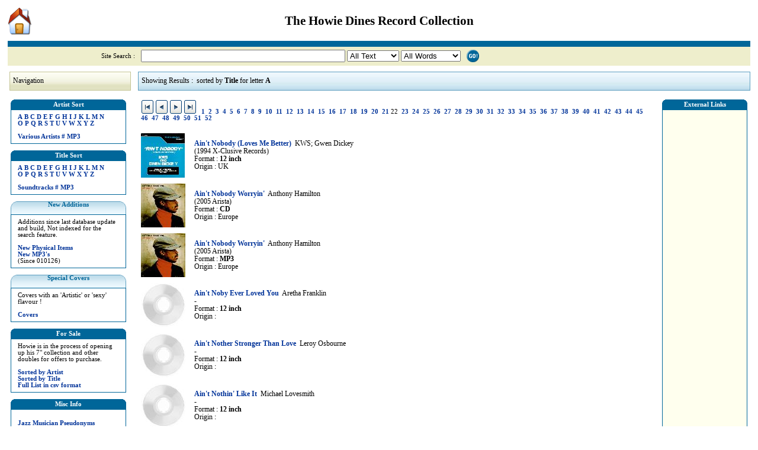

--- FILE ---
content_type: text/html
request_url: http://list.dincom.co.uk/title-a/index21.html
body_size: 48819
content:
<html>
  <HEAD>
    <TITLE>Howie's Music Collection</TITLE>
    <META http-equiv="Content-Type" content="text/html; charset=UTF-8"/>
    <link rel="stylesheet" href="exportindex_item_Howie_Web_v01_title_a.css" type="text/css"></link>
  </HEAD>

    <meta name="description" content="Howie Dines Record Collection, Dincom, Dines Communications">
    <meta name="keywords" content="record, CD, DAT, MP3, vinyl, rare groove, groove, jazz funk, jazzfunk, rare, blues, soul, jazzfunk, jazz, funk, swing, smooth jazz, smooth, acid, acid jazz, music collection, cd collection, mp3 download, streetsounds, grp">
    <meta name="author" content="howie dines, dincom, dines communications">
    <meta name="copyright" content="howie dines, dincom, dines communications">
    <meta http-equiv="expires" content="Wed, 31 December 2025 08:21:57 GMT">
    <meta http-equiv="Content-Type" content="text/html; charset=iso-8859-1">
    <meta name="google-site-verification" content="1U84WcQlJ5iLR_0yQ14IRCF6eR1JEa4B6S6C8huJj_Q" />  <BODY>
    <table border="0" bgcolor="ffffff" cellspacing="0" cellpadding="5" width="100%"><tr>
<td>
    <table border="0" bgcolor="ffffff" cellspacing="0" cellpadding="0" width="100%">

<tr>
<td width="100"><a href="../"><img SRC="../pix/home.gif"alt="Home" BORDER=0 align=bottom></a></td>
<td class="title" align="center"><strong>The Howie Dines Record Collection</strong></td>
<td width="100">&nbsp;</td>
</tr>


</table>
</td>
</tr>
<tr>
<td>


<table align="center" border="0" cellspacing="0" cellpadding="5" width="100%">
<tr>
<td bgcolor="006699" height="10" colspan="3"></td>
</tr>
 <tr>
  <td bgcolor="eeeecc" align="right" width="210px" colspan="1">Site Search &#58;</td>
  <td bgcolor="eeeecc">
   <table border="0" cellspacing="0" cellpadding="0">
	<tr>
    <td bgcolor="eeeecc" align="left">
	<FORM style="MARGIN-BOTTOM: 0px" name="formSear" action="http://list.dincom.co.uk/results2.php" method="GET">
	<INPUT TYPE="text" NAME="searWords" SIZE="41" MAXLENGTH="100" VALUE="">
	<input type="hidden" name="search" value="0">

	<select name=search> 
	<OPTION selected value=0>All Text</OPTION> 
	<OPTION value=1>Album Title</OPTION> 
	</select>

	<select name=match> 
	<OPTION value=0>All Words</OPTION> 
	<OPTION value=1>Any Words</OPTION> 
	<OPTION value=2>Exact Phrase</OPTION>
	</select>
    </td>
    <td width="40px" align="center" >  
	<INPUT type="image" alt="Go" src="../	pix/go_button.gif" name="Send" value="Search">
	</FORM>
    </td>
	</tr>
   </table>
  </tr>
</table>


</td>
</tr>    </table>
    <table border="0" bgcolor="ffffff" cellspacing="0" cellpadding="5" width="100%">
      <tr>
        <td width="210px" colspan="1">
          <table class="tanheader" align="center" border="0" cellspacing="0" cellpadding="5" width="205px">
            <TD class="tanheadertext">Navigation</TD>
          </table>
        </td>
        <td colspan="2">
          <table class="blueheader" align="center" border="0" cellspacing="0" cellpadding="5" width="100%">
            <TD class="blueheadertext">Showing Results&#160;:&#160;&#160;sorted by 
              <strong>Title</strong> for letter 
              <strong>A</strong>
            </TD>
          </table>
        </td>
      </tr>
      <tr>
        <td rowspan="1" valign="top" width="210px"><table border="0" cellSpacing=0 cellPadding=5 width="205">
 <tr>
  <td>

<!--Artist Sort-->



   <table cellSpacing=0 cellPadding=0 width="100%" border=0>
    <tr>
     <td>
<!-- Header -->
		<table cellSpacing=0 cellPadding=0 width="100%" border=0>
		<tr class=infoboxhead valign=top>
		<td width=5><img height=5 src="../pix/uleft-corner.gif" width=5 border=0></td>
		</td>
		<td>
			<table cellSpacing=3 cellPadding=0 width="100%" border=0>
			<tr>
			<td class=infoboxhead valign=bottom align=center>Artist Sort
			</td>
			</tr>
			</table>
		</td>
                <td align=right width=5><img height=5 src="../pix/uright-corner.gif" width=5 

border=0></td>
		</td>
		</tr>
		</table>
<!-- Header -->
     </td>
    </tr>
   </table>



	<table cellSpacing=0 cellPadding=0 width="100%" border=0>
	<tr valign=top align=center>
	<td class=infoboxhead>
		<table  cellSpacing=0 cellPadding=1 width="100%" border=0>
		<tr>
		<td width="100%">

			<table cellSpacing=0 cellPadding=5 width="100%" border=0>
			<tr>
			<td bgcolor=ffffff>


				<center>
				<table class=infobox cellSpacing=0 cellPadding=1 width="95%" border=0>
				<tr><td>

<a href="../artist-a/index.html" class="link"><strong>A</strong></a>
<a href="../artist-b/index.html" class="link"><strong>B</strong></a>
<a href="../artist-c/index.html" class="link"><strong>C</strong></a>
<a href="../artist-d/index.html" class="link"><strong>D</strong></a>
<a href="../artist-e/index.html" class="link"><strong>E</strong></a>
<a href="../artist-f/index.html" class="link"><strong>F</strong></a>
<a href="../artist-g/index.html" class="link"><strong>G</strong></a>
<a href="../artist-h/index.html" class="link"><strong>H</strong></a>
<a href="../artist-i/index.html" class="link"><strong>I</strong></a>
<a href="../artist-j/index.html" class="link"><strong>J</strong></a>
<a href="../artist-k/index.html" class="link"><strong>K</strong></a>
<a href="../artist-l/index.html" class="link"><strong>L</strong></a>
<a href="../artist-m/index.html" class="link"><strong>M</strong></a>
<a href="../artist-n/index.html" class="link"><strong>N</strong></a>
<br>
<a href="../artist-o/index.html" class="link"><strong>O</strong></a>
<a href="../artist-p/index.html" class="link"><strong>P</strong></a>
<a href="../artist-q/index.html" class="link"><strong>Q</strong></a>
<a href="../artist-r/index.html" class="link"><strong>R</strong></a>
<a href="../artist-s/index.html" class="link"><strong>S</strong></a>
<a href="../artist-t/index.html" class="link"><strong>T</strong></a>
<a href="../artist-u/index.html" class="link"><strong>U</strong></a>
<a href="../artist-v/index.html" class="link"><strong>V</strong></a>
<a href="../artist-w/index.html" class="link"><strong>W</strong></a>
<a href="../artist-x/index.html" class="link"><strong>X</strong></a>
<a href="../artist-y/index.html" class="link"><strong>Y</strong></a>
<a href="../artist-z/index.html" class="link"><strong>Z</strong></a>
<br><br>
<a href="../artist-va/index.html" class="link"><strong>Various Artists</strong></a>
<a href="../artist-no/index.html" class="link"><strong>#</strong></a>
<a href="../artist-mp3/index.html" class="link"><strong>MP3</strong></a>
<a href="../test/index.html" class="link"><strong>&nbsp;</strong></a>

				</td></tr>
				</table>
				</center>

			</td>
			</tr>
			</table>

		</td>
		</tr>
		</table>

	</td>
	</tr>

	</table>





<br>


<!--Title Sort-->





   <table cellSpacing=0 cellPadding=0 width="100%" border=0>
    <tr>
     <td>
<!-- Header -->
		<table cellSpacing=0 cellPadding=0 width="100%" border=0>
		<tr class=infoboxhead valign=top>
		<td width=5><img height=5 src="../pix/uleft-corner.gif" width=5 border=0></td>
		</td>
		<td>
			<table cellSpacing=3 cellPadding=0 width="100%" border=0>
			<tr>
			<td class=infoboxhead valign=bottom align=center>Title Sort
			</td>
			</tr>
			</table>
		</td>
                <td align=right width=5><img height=5 src="../pix/uright-corner.gif" width=5 

border=0></td>
		</td>
		</tr>
		</table>
<!-- Header -->
     </td>
    </tr>
   </table>



	<table cellSpacing=0 cellPadding=0 width="100%" border=0>
	<tr valign=top align=center>
	<td class=infoboxhead>
		<table  cellSpacing=0 cellPadding=1 width="100%" border=0>
		<tr>
		<td width="100%">

			<table cellSpacing=0 cellPadding=5 width="100%" border=0>
			<tr>
			<td bgcolor=ffffff>


				<center>
				<table class=infobox cellSpacing=0 cellPadding=1 width="95%" border=0>
				<tr><td>

<a href="../title-a/index.html" class="link"><strong>A</strong></a>
<a href="../title-b/index.html" class="link"><strong>B</strong></a>
<a href="../title-c/index.html" class="link"><strong>C</strong></a>
<a href="../title-d/index.html" class="link"><strong>D</strong></a>
<a href="../title-e/index.html" class="link"><strong>E</strong></a>
<a href="../title-f/index.html" class="link"><strong>F</strong></a>
<a href="../title-g/index.html" class="link"><strong>G</strong></a>
<a href="../title-h/index.html" class="link"><strong>H</strong></a>
<a href="../title-i/index.html" class="link"><strong>I</strong></a>
<a href="../title-j/index.html" class="link"><strong>J</strong></a>
<a href="../title-k/index.html" class="link"><strong>K</strong></a>
<a href="../title-l/index.html" class="link"><strong>L</strong></a>
<a href="../title-m/index.html" class="link"><strong>M</strong></a>
<a href="../title-n/index.html" class="link"><strong>N</strong></a>
<br>
<a href="../title-o/index.html" class="link"><strong>O</strong></a>
<a href="../title-p/index.html" class="link"><strong>P</strong></a>
<a href="../title-q/index.html" class="link"><strong>Q</strong></a>
<a href="../title-r/index.html" class="link"><strong>R</strong></a>
<a href="../title-s/index.html" class="link"><strong>S</strong></a>
<a href="../title-t/index.html" class="link"><strong>T</strong></a>
<a href="../title-u/index.html" class="link"><strong>U</strong></a>
<a href="../title-v/index.html" class="link"><strong>V</strong></a>
<a href="../title-w/index.html" class="link"><strong>W</strong></a>
<a href="../title-x/index.html" class="link"><strong>X</strong></a>
<a href="../title-y/index.html" class="link"><strong>Y</strong></a>
<a href="../title-z/index.html" class="link"><strong>Z</strong></a>
<br><br>
<a href="../title-so/index.html" class="link"><strong>Soundtracks</strong></a>
<a href="../title-no/index.html" class="link"><strong>#</strong></a>
<a href="../title-mp3/index.html" class="link"><strong>MP3</strong></a>
<a href="../test/index.html" class="link"><strong>&nbsp;</strong></a>

				</td></tr>
				</table>
				</center>

			</td>
			</tr>
			</table>

		</td>
		</tr>
		</table>

	</td>
	</tr>
	</table>

<br>

<!--New Additions-->



   <table cellSpacing=0 cellPadding=0 width="100%" border=0>
    <tr>
     <td>
<!-- Header -->
		<table cellSpacing=0 cellPadding=0 width="100%" border=0>
		<tr class=infoboxhead2 valign=top>
		<td width=10><img height=22 src="../pix/uleft-corner2.gif" width=10 border=0></td>

		<td border=0 background="../pix/top2.gif" valign=center>New Additions</td>

                <td align=right width=10><img height=22 src="../pix/uright-corner2.gif" width=10 border=0></td>
		</tr>
		</table>
<!-- Header -->
     </td>
    </tr>
   </table>



	<table cellSpacing=0 cellPadding=0 width="100%" border=0>
	<tr valign=top align=center>
	<td class=infoboxhead>
		<table  cellSpacing=0 cellPadding=1 width="100%" border=0>
		<tr>
		<td width="100%">

			<table cellSpacing=0 cellPadding=5 width="100%" border=0>
			<tr>
			<td bgcolor=ffffff>


				<center>
				<table class=infobox cellSpacing=0 cellPadding=1 width="95%" border=0>
				<tr><td>

Additions since last database update and build, Not indexed for the search feature.

<br><br>
<a href="../new/index.html" class="link">New Physical Items</a><br>
<a href="../new_mp3/index.html" class="link">New MP3's</a><br>
(Since 010126)

				</td></tr>
				</table>
				</center>

			</td>
			</tr>
			</table>

		</td>
		</tr>
		</table>

	</td>
	</tr>
	</table>


<br>

<!--Sexy-->

   <table cellSpacing=0 cellPadding=0 width="100%" border=0>
    <tr>
     <td>
<!-- Header -->
		<table cellSpacing=0 cellPadding=0 width="100%" border=0>
		<tr class=infoboxhead2 valign=top>
		<td width=10><img height=22 src="../pix/uleft-corner2.gif" width=10 border=0></td>

		<td border=0 background="../pix/top2.gif" valign=center>Special Covers</td>

                <td align=right width=10><img height=22 src="../pix/uright-corner2.gif" width=10 border=0></td>
		</tr>
		</table>
<!-- Header -->
     </td>
    </tr>
   </table>


	<table cellSpacing=0 cellPadding=0 width="100%" border=0>
	<tr valign=top align=center>
	<td class=infoboxhead>
		<table  cellSpacing=0 cellPadding=1 width="100%" border=0>
		<tr>
		<td width="100%">

			<table cellSpacing=0 cellPadding=5 width="100%" border=0>
			<tr>
			<td bgcolor=ffffff>


				<center>
				<table class=infobox cellSpacing=0 cellPadding=1 width="95%" border=0>
				<tr><td>

Covers with an 'Artistic' or 'sexy' flavour !

<br><br>
<a href="../sexy/index.html" class="link">Covers</a>

				</td></tr>
				</table>
				</center>

			</td>
			</tr>
			</table>

		</td>
		</tr>
		</table>

	</td>
	</tr>
	</table>


<br>

<!--For Sale-->



   <table cellSpacing=0 cellPadding=0 width="100%" border=0>
    <tr>
     <td>
<!-- Header -->
		<table cellSpacing=0 cellPadding=0 width="100%" border=0>
		<tr class=infoboxhead valign=top>
		<td width=5><img height=5 src="../pix/uleft-corner.gif" width=5 border=0></td>
		</td>
		<td>
			<table cellSpacing=3 cellPadding=0 width="100%" border=0>
			<tr>
			<td class=infoboxhead valign=bottom align=center>For Sale
			</td>
			</tr>
			</table>
		</td>
                <td align=right width=5><img height=5 src="../pix/uright-corner.gif" width=5 

border=0></td>
		</td>
		</tr>
		</table>
<!-- Header -->
     </td>
    </tr>
   </table>



	<table cellSpacing=0 cellPadding=0 width="100%" border=0>
	<tr valign=top align=center>
	<td class=infoboxhead>
		<table  cellSpacing=0 cellPadding=1 width="100%" border=0>
		<tr>
		<td width="100%">

			<table cellSpacing=0 cellPadding=5 width="100%" border=0>
			<tr>
			<td bgcolor=ffffff>


				<center>
				<table class=infobox cellSpacing=0 cellPadding=1 width="95%" border=0>
				<tr><td>

Howie is in the process of opening up his 7" collection and other doubles for offers to purchase.

<br><br>
<a href="../artist-sale/index.html" class="link">Sorted by Artist</a><br>
<a href="../title-sale/index.html" class="link">Sorted by Title</a><br>
<a href="../title-sale/list.csv" class="link">Full List in csv format</a>

				</td></tr>
				</table>
				</center>

			</td>
			</tr>
			</table>

		</td>
		</tr>
		</table>

	</td>
	</tr>
	</table>


<br>



<!--Misc Info-->



   <table cellSpacing=0 cellPadding=0 width="100%" border=0>
    <tr>
     <td>
<!-- Header -->
		<table cellSpacing=0 cellPadding=0 width="100%" border=0>
		<tr class=infoboxhead valign=top>
		<td width=5><img height=5 src="../pix/uleft-corner.gif" width=5 border=0></td>
		</td>
		<td>
			<table cellSpacing=3 cellPadding=0 width="100%" border=0>
			<tr>
			<td class=infoboxhead valign=bottom align=center>Misc Info
			</td>
			</tr>
			</table>
		</td>
                <td align=right width=5><img height=5 src="../pix/uright-corner.gif" width=5 

border=0></td>
		</td>
		</tr>
		</table>
<!-- Header -->
     </td>
    </tr>
   </table>



	<table cellSpacing=0 cellPadding=0 width="100%" border=0>
	<tr valign=top align=center>
	<td class=infoboxhead>
		<table  cellSpacing=0 cellPadding=1 width="100%" border=0>
		<tr>
		<td width="100%">

			<table cellSpacing=0 cellPadding=5 width="100%" border=0>
			<tr>
			<td bgcolor=ffffff>


				<center>
				<table class=infobox cellSpacing=0 cellPadding=1 width="95%" border=0>
				<tr><td>
<br>
<a href="../pseudonyms.html" class="link">Jazz Musician Pseudonyms</a>

				</td></tr>
				</table>
				</center>

			</td>
			</tr>
			</table>

		</td>
		</tr>
		</table>

	</td>
	</tr>
	</table>

</td>
</tr>
</table>





        </td>
        <td rowspan="2" valign="top">
          <table border="0" cellspacing="0" cellpadding="5" width="100%">
            <td>
              <a href="index.html">
                <img src="../pix/b_firstpage.gif" border="0"/>
              </a>
              <a href="index20.html">
                <img src="../pix/b_prevpage.gif" border="0"/>
              </a>
              <a href="index22.html">
                <img src="../pix/b_nextpage.gif" border="0"/>
              </a>
              <a href="index51.html">
                <img src="../pix/b_lastpage.gif" border="0"/>
              </a>


&#160;

  
              <a href="index.html" valign="middle" class="link">1</a>&#160;
              <a href="index1.html" valign="middle" class="link">2</a>&#160;
              <a href="index2.html" valign="middle" class="link">3</a>&#160;
              <a href="index3.html" valign="middle" class="link">4</a>&#160;
              <a href="index4.html" valign="middle" class="link">5</a>&#160;
              <a href="index5.html" valign="middle" class="link">6</a>&#160;
              <a href="index6.html" valign="middle" class="link">7</a>&#160;
              <a href="index7.html" valign="middle" class="link">8</a>&#160;
              <a href="index8.html" valign="middle" class="link">9</a>&#160;
              <a href="index9.html" valign="middle" class="link">10</a>&#160;
              <a href="index10.html" valign="middle" class="link">11</a>&#160;
              <a href="index11.html" valign="middle" class="link">12</a>&#160;
              <a href="index12.html" valign="middle" class="link">13</a>&#160;
              <a href="index13.html" valign="middle" class="link">14</a>&#160;
              <a href="index14.html" valign="middle" class="link">15</a>&#160;
              <a href="index15.html" valign="middle" class="link">16</a>&#160;
              <a href="index16.html" valign="middle" class="link">17</a>&#160;
              <a href="index17.html" valign="middle" class="link">18</a>&#160;
              <a href="index18.html" valign="middle" class="link">19</a>&#160;
              <a href="index19.html" valign="middle" class="link">20</a>&#160;
              <a href="index20.html" valign="middle" class="link">21</a>&#160;22&#160;
              <a href="index22.html" valign="middle" class="link">23</a>&#160;
              <a href="index23.html" valign="middle" class="link">24</a>&#160;
              <a href="index24.html" valign="middle" class="link">25</a>&#160;
              <a href="index25.html" valign="middle" class="link">26</a>&#160;
              <a href="index26.html" valign="middle" class="link">27</a>&#160;
              <a href="index27.html" valign="middle" class="link">28</a>&#160;
              <a href="index28.html" valign="middle" class="link">29</a>&#160;
              <a href="index29.html" valign="middle" class="link">30</a>&#160;
              <a href="index30.html" valign="middle" class="link">31</a>&#160;
              <a href="index31.html" valign="middle" class="link">32</a>&#160;
              <a href="index32.html" valign="middle" class="link">33</a>&#160;
              <a href="index33.html" valign="middle" class="link">34</a>&#160;
              <a href="index34.html" valign="middle" class="link">35</a>&#160;
              <a href="index35.html" valign="middle" class="link">36</a>&#160;
              <a href="index36.html" valign="middle" class="link">37</a>&#160;
              <a href="index37.html" valign="middle" class="link">38</a>&#160;
              <a href="index38.html" valign="middle" class="link">39</a>&#160;
              <a href="index39.html" valign="middle" class="link">40</a>&#160;
              <a href="index40.html" valign="middle" class="link">41</a>&#160;
              <a href="index41.html" valign="middle" class="link">42</a>&#160;
              <a href="index42.html" valign="middle" class="link">43</a>&#160;
              <a href="index43.html" valign="middle" class="link">44</a>&#160;
              <a href="index44.html" valign="middle" class="link">45</a>&#160;
              <a href="index45.html" valign="middle" class="link">46</a>&#160;
              <a href="index46.html" valign="middle" class="link">47</a>&#160;
              <a href="index47.html" valign="middle" class="link">48</a>&#160;
              <a href="index48.html" valign="middle" class="link">49</a>&#160;
              <a href="index49.html" valign="middle" class="link">50</a>&#160;
              <a href="index50.html" valign="middle" class="link">51</a>&#160;
              <a href="index51.html" valign="middle" class="link">52</a>
            </td>
          </table>
          <table align="center" valign="top" border="0" cellspacing="0" cellpadding="5" width="100%">
            <td>
              <tr>
                <td class="value" valign="top" width="80px">
                  <a href="../details/1308.html">
                    <img src="../images/1308t.jpg" alt="details" align="left" valign="Top" border="0"/>
                  </a>
                  <br/>
                </td>
                <TD class="value">
                  <a href="../details/1308.html">Ain't Nobody (Loves Me Better)</a>&#160;
  
KWS; Gwen Dickey
                  <br/>(1994&#160;X-Clusive Records)
                  <br/>



Format : 
                  <strong>12 inch</strong>
                  <br/>
Origin : UK</TD>
              </tr>
              <tr class="shading">
                <td class="value" valign="top" width="80px">
                  <a href="../details/489462.html">
                    <img src="../images/489462t.jpg" alt="details" align="left" valign="Top" border="0"/>
                  </a>
                  <br/>
                </td>
                <TD class="value">
                  <a href="../details/489462.html">Ain't Nobody Worryin'</a>&#160;
  
Anthony Hamilton
                  <br/>(2005&#160;Arista)
                  <br/>



Format : 
                  <strong>CD</strong>
                  <br/>
Origin : Europe</TD>
              </tr>
              <tr>
                <td class="value" valign="top" width="80px">
                  <a href="../details/159503.html">
                    <img src="../images/159503t.jpg" alt="details" align="left" valign="Top" border="0"/>
                  </a>
                  <br/>
                </td>
                <TD class="value">
                  <a href="../details/159503.html">Ain't Nobody Worryin'</a>&#160;
  
Anthony Hamilton
                  <br/>(2005&#160;Arista)
                  <br/>



Format : 
                  <strong>MP3</strong>
                  <br/>
Origin : Europe</TD>
              </tr>
              <tr class="shading">
                <td class="value" valign="top" width="80px">
                  <a href="../details/7806.html">
                    <img src="../images/7806t.jpg" alt="details" align="left" valign="Top" border="0"/>
                  </a>
                  <br/>
                </td>
                <TD class="value">
                  <a href="../details/7806.html">Ain't Noby Ever Loved You</a>&#160;
  
Aretha Franklin
                  <br/>-
                  <br/>



Format : 
                  <strong>12 inch</strong>
                  <br/>
Origin : </TD>
              </tr>
              <tr>
                <td class="value" valign="top" width="80px">
                  <a href="../details/1675.html">
                    <img src="../images/1675t.jpg" alt="details" align="left" valign="Top" border="0"/>
                  </a>
                  <br/>
                </td>
                <TD class="value">
                  <a href="../details/1675.html">Ain't Nother Stronger Than Love</a>&#160;
  
Leroy Osbourne
                  <br/>-
                  <br/>



Format : 
                  <strong>12 inch</strong>
                  <br/>
Origin : </TD>
              </tr>
              <tr class="shading">
                <td class="value" valign="top" width="80px">
                  <a href="../details/10710.html">
                    <img src="../images/10710t.jpg" alt="details" align="left" valign="Top" border="0"/>
                  </a>
                  <br/>
                </td>
                <TD class="value">
                  <a href="../details/10710.html">Ain't Nothin' Like It</a>&#160;
  
Michael Lovesmith
                  <br/>-
                  <br/>



Format : 
                  <strong>12 inch</strong>
                  <br/>
Origin : </TD>
              </tr>
              <tr>
                <td class="value" valign="top" width="80px">
                  <a href="../details/55635.html">
                    <img src="../images/55635t.jpg" alt="details" align="left" valign="Top" border="0"/>
                  </a>
                  <br/>
                </td>
                <TD class="value">
                  <a href="../details/55635.html">Ain't Nothin' Like It</a>&#160;
  
Michael Lovesmith
                  <br/>(1985&#160;Motown)
                  <br/>



Format : 
                  <strong>12 inch</strong>
                  <br/>
Origin : UK &amp; Europe</TD>
              </tr>
              <tr class="shading">
                <td class="value" valign="top" width="80px">
                  <a href="../details/22463.html">
                    <img src="../images/22463t.jpg" alt="details" align="left" valign="Top" border="0"/>
                  </a>
                  <br/>
                </td>
                <TD class="value">
                  <a href="../details/22463.html">Ain't Nothin' Stoppin' Us Now</a>&#160;
  
Tower Of Power
                  <br/>(1993&#160;Columbia)
                  <br/>



Format : 
                  <strong>CD</strong>
                  <br/>
Origin : US</TD>
              </tr>
              <tr>
                <td class="value" valign="top" width="80px">
                  <a href="../details/326163.html">
                    <img src="../images/326163t.jpg" alt="details" align="left" valign="Top" border="0"/>
                  </a>
                  <br/>
                </td>
                <TD class="value">
                  <a href="../details/326163.html">Ain't Nothin' Stoppin' Us Now</a>&#160;
  
Tower Of Power
                  <br/>(1993&#160;Columbia)
                  <br/>



Format : 
                  <strong>MP3</strong>
                  <br/>
Origin : US</TD>
              </tr>
              <tr class="shading">
                <td class="value" valign="top" width="80px">
                  <a href="../details/2906.html">
                    <img src="../images/2906t.jpg" alt="details" align="left" valign="Top" border="0"/>
                  </a>
                  <br/>
                </td>
                <TD class="value">
                  <a href="../details/2906.html">Ain't Nothing But A House Party</a>&#160;
  
Phil Fearon
                  <br/>-
                  <br/>



Format : 
                  <strong>12 inch</strong>
                  <br/>
Origin : </TD>
              </tr>
              <tr>
                <td class="value" valign="top" width="80px">
                  <a href="../details/83437.html">
                    <img src="../images/83437t.jpg" alt="details" align="left" valign="Top" border="0"/>
                  </a>
                  <br/>
                </td>
                <TD class="value">
                  <a href="../details/83437.html">Ain't Nothing Going On But The Rent</a>&#160;
  
Gwen Guthrie
                  <br/>-
                  <br/>



Format : 
                  <strong>12 inch</strong>
                  <br/>
Origin : </TD>
              </tr>
              <tr class="shading">
                <td class="value" valign="top" width="80px">
                  <a href="../details/10773.html">
                    <img src="../images/10773t.jpg" alt="details" align="left" valign="Top" border="0"/>
                  </a>
                  <br/>
                </td>
                <TD class="value">
                  <a href="../details/10773.html">Ain't Nuthin' In The World</a>&#160;
  
Miki Howard
                  <br/>-
                  <br/>



Format : 
                  <strong>12 inch</strong>
                  <br/>
Origin : Import</TD>
              </tr>
              <tr>
                <td class="value" valign="top" width="80px">
                  <a href="../details/1348.html">
                    <img src="../images/1348t.jpg" alt="details" align="left" valign="Top" border="0"/>
                  </a>
                  <br/>
                </td>
                <TD class="value">
                  <a href="../details/1348.html">Ain't That A Bitch</a>&#160;
  
Johnny 'Guitar' Watson
                  <br/>-
                  <br/>



Format : 
                  <strong>LP</strong>
                  <br/>
Origin : </TD>
              </tr>
              <tr class="shading">
                <td class="value" valign="top" width="80px">
                  <a href="../details/223565.html">
                    <img src="../images/223565t.jpg" alt="details" align="left" valign="Top" border="0"/>
                  </a>
                  <br/>
                </td>
                <TD class="value">
                  <a href="../details/223565.html">Ain't That A Bitch</a>&#160;
  
Johnny 'Guitar' Watson
                  <br/>(1996&#160;Sequel Records)
                  <br/>



Format : 
                  <strong>MP3</strong>
                  <br/>
Origin : </TD>
              </tr>
              <tr>
                <td class="value" valign="top" width="80px">
                  <a href="../details/465606.html">
                    <img src="../images/465606t.jpg" alt="details" align="left" valign="Top" border="0"/>
                  </a>
                  <br/>
                </td>
                <TD class="value">
                  <a href="../details/465606.html">Ain't That A Groove</a>&#160;
  
Billy Larkin &amp; The Delegates
                  <br/>(1966&#160;World Pacific Records)
                  <br/>



Format : 
                  <strong>MP3</strong>
                  <br/>
Origin : US</TD>
              </tr>
              <tr class="shading">
                <td class="value" valign="top" width="80px">
                  <a href="../details/8212.html">
                    <img src="../images/8212t.jpg" alt="details" align="left" valign="Top" border="0"/>
                  </a>
                  <br/>
                </td>
                <TD class="value">
                  <a href="../details/8212.html">Ain't You Had Enough Love ?</a>&#160;
  
Juliet Roberts
                  <br/>-
                  <br/>



Format : 
                  <strong>12 inch</strong>
                  <br/>
Origin : </TD>
              </tr>
              <tr>
                <td class="value" valign="top" width="80px">
                  <a href="../details/470371.html">
                    <img src="../images/470371t.jpg" alt="details" align="left" valign="Top" border="0"/>
                  </a>
                  <br/>
                </td>
                <TD class="value">
                  <a href="../details/470371.html">Ai&#244; Ai&#244;</a>&#160;
  
Marissa
                  <br/>(2008&#160;Alo Alo / D.G. Diffusion)
                  <br/>



Format : 
                  <strong>CD</strong>
                  <br/>
Origin : France</TD>
              </tr>
              <tr class="shading">
                <td class="value" valign="top" width="80px">
                  <a href="../details/220800.html">
                    <img src="../images/220800t.jpg" alt="details" align="left" valign="Top" border="0"/>
                  </a>
                  <br/>
                </td>
                <TD class="value">
                  <a href="../details/220800.html">Air</a>&#160;
  
Cecil Taylor
                  <br/>(1990&#160;Candid)
                  <br/>



Format : 
                  <strong>MP3</strong>
                  <br/>
Origin : </TD>
              </tr>
              <tr>
                <td class="value" valign="top" width="80px">
                  <a href="../details/555106.html">
                    <img src="../images/555106t.jpg" alt="details" align="left" valign="Top" border="0"/>
                  </a>
                  <br/>
                </td>
                <TD class="value">
                  <a href="../details/555106.html">Airpop Terminal 2</a>&#160;
  
Various Artists
                  <br/>(2001&#160;Apricot Records)
                  <br/>



Format : 
                  <strong>CD</strong>
                  <br/>
Origin : Germany</TD>
              </tr>
              <tr class="shading">
                <td class="value" valign="top" width="80px">
                  <a href="../details/555678.html">
                    <img src="../images/555678t.jpg" alt="details" align="left" valign="Top" border="0"/>
                  </a>
                  <br/>
                </td>
                <TD class="value">
                  <a href="../details/555678.html">Airpop Terminal 2</a>&#160;
  
Various Artists
                  <br/>(2001&#160;Apricot Records)
                  <br/>



Format : 
                  <strong>MP3</strong>
                  <br/>
Origin : Germany</TD>
              </tr>
            </td>
          </table>
          <table align="center" border="0" cellspacing="0" cellpadding="5" width="100%">
            <td>
              <a href="index.html">
                <img src="../pix/b_firstpage.gif" border="0"/>
              </a>
              <a href="index20.html">
                <img src="../pix/b_prevpage.gif" border="0"/>
              </a>
              <a href="index22.html">
                <img src="../pix/b_nextpage.gif" border="0"/>
              </a>
              <a href="index51.html">
                <img src="../pix/b_lastpage.gif" border="0"/>
              </a>


&#160;

  
              <a href="index.html" valign="middle" class="link">1</a>&#160;
              <a href="index1.html" valign="middle" class="link">2</a>&#160;
              <a href="index2.html" valign="middle" class="link">3</a>&#160;
              <a href="index3.html" valign="middle" class="link">4</a>&#160;
              <a href="index4.html" valign="middle" class="link">5</a>&#160;
              <a href="index5.html" valign="middle" class="link">6</a>&#160;
              <a href="index6.html" valign="middle" class="link">7</a>&#160;
              <a href="index7.html" valign="middle" class="link">8</a>&#160;
              <a href="index8.html" valign="middle" class="link">9</a>&#160;
              <a href="index9.html" valign="middle" class="link">10</a>&#160;
              <a href="index10.html" valign="middle" class="link">11</a>&#160;
              <a href="index11.html" valign="middle" class="link">12</a>&#160;
              <a href="index12.html" valign="middle" class="link">13</a>&#160;
              <a href="index13.html" valign="middle" class="link">14</a>&#160;
              <a href="index14.html" valign="middle" class="link">15</a>&#160;
              <a href="index15.html" valign="middle" class="link">16</a>&#160;
              <a href="index16.html" valign="middle" class="link">17</a>&#160;
              <a href="index17.html" valign="middle" class="link">18</a>&#160;
              <a href="index18.html" valign="middle" class="link">19</a>&#160;
              <a href="index19.html" valign="middle" class="link">20</a>&#160;
              <a href="index20.html" valign="middle" class="link">21</a>&#160;22&#160;
              <a href="index22.html" valign="middle" class="link">23</a>&#160;
              <a href="index23.html" valign="middle" class="link">24</a>&#160;
              <a href="index24.html" valign="middle" class="link">25</a>&#160;
              <a href="index25.html" valign="middle" class="link">26</a>&#160;
              <a href="index26.html" valign="middle" class="link">27</a>&#160;
              <a href="index27.html" valign="middle" class="link">28</a>&#160;
              <a href="index28.html" valign="middle" class="link">29</a>&#160;
              <a href="index29.html" valign="middle" class="link">30</a>&#160;
              <a href="index30.html" valign="middle" class="link">31</a>&#160;
              <a href="index31.html" valign="middle" class="link">32</a>&#160;
              <a href="index32.html" valign="middle" class="link">33</a>&#160;
              <a href="index33.html" valign="middle" class="link">34</a>&#160;
              <a href="index34.html" valign="middle" class="link">35</a>&#160;
              <a href="index35.html" valign="middle" class="link">36</a>&#160;
              <a href="index36.html" valign="middle" class="link">37</a>&#160;
              <a href="index37.html" valign="middle" class="link">38</a>&#160;
              <a href="index38.html" valign="middle" class="link">39</a>&#160;
              <a href="index39.html" valign="middle" class="link">40</a>&#160;
              <a href="index40.html" valign="middle" class="link">41</a>&#160;
              <a href="index41.html" valign="middle" class="link">42</a>&#160;
              <a href="index42.html" valign="middle" class="link">43</a>&#160;
              <a href="index43.html" valign="middle" class="link">44</a>&#160;
              <a href="index44.html" valign="middle" class="link">45</a>&#160;
              <a href="index45.html" valign="middle" class="link">46</a>&#160;
              <a href="index46.html" valign="middle" class="link">47</a>&#160;
              <a href="index47.html" valign="middle" class="link">48</a>&#160;
              <a href="index48.html" valign="middle" class="link">49</a>&#160;
              <a href="index49.html" valign="middle" class="link">50</a>&#160;
              <a href="index50.html" valign="middle" class="link">51</a>&#160;
              <a href="index51.html" valign="middle" class="link">52</a>
            </td>
          </table>
        </td>
        <td rowspan="2" width="130px" valign="top" align="right"><table border="0" cellSpacing=0 cellPadding=5 width="150" border=0>
 <tr>
  <td>
   <table cellSpacing=0 cellPadding=0 width="100%" border=0>
    <tr>
     <td>
<!-- Header -->
		<table cellSpacing=0 cellPadding=0 width="100%" border=0>
		<tr class=infoboxhead valign=top>
		<td width=5><img height=5 src="../pix/uleft-corner.gif" width=5 border=0></td>
		</td>
		<td>
			<table cellSpacing=3 cellPadding=0 width="100%" border=0>
			<tr>
			<td class=infoboxhead valign=bottom align=middle>External Links
			</td>
			</tr>
			</table>
		</td>
                <td align=right width=5><img height=5 src="../pix/uright-corner.gif" width=5 border=0></td>
		</td>
		</tr>
		</table>
<!-- Header -->
     </td>
    </tr>
   </table>



	<table cellSpacing=0 cellPadding=0 width="100%" border=0>
	<tr valign=top align=middle>
	<td class=infoboxhead>
		<table  cellSpacing=0 cellPadding=1 width="100%" border=0>
		<tr>
		<td width="100%">

			<table cellSpacing=0 cellPadding=10 width="100%" border=0>
			<tr>
			<td bgcolor=ffffee>


				<center>
				<table class=infobox cellSpacing=0 cellPadding=1 width="90%" border=0>
				<tr><td><center>


<script type="text/javascript"><!--
google_ad_client = "pub-1042692101951234";
google_ad_width = 120;
google_ad_height = 600;
google_ad_format = "120x600_as";
google_ad_type = "text_image";
//2006-09-23: list.dincom.co.uk
google_ad_channel ="8011566550";
google_color_border = "ffffee";
google_color_bg = "FFFFEE";
google_color_link = "006699";
google_color_text = "000000";
google_color_url = "008000";
//--></script>
<script type="text/javascript"
  src="http://pagead2.googlesyndication.com/pagead/show_ads.js">
</script>
<br>

<br>
<br>
<a href="http://www.fish4photos.co.uk"target=_top>
<IMG src="http://list.dincom.co.uk/pix/fish4photos.jpg" border="1" alt="Garry Fish Prom Wedding Event Photography Photos Essex"></a>


				</center></td></tr>
				</table>
				</center>

			</td>
			</tr>
			</table>

		</td>
		</tr>
		</table>

	</td>
	</tr>

	</table>

</td>
</tr>
</table>


<table border="0" cellSpacing=0 cellPadding=5 width="154" border=0>
 <tr>
  <td>
   <table cellSpacing=0 cellPadding=0 width="100%" border=0>
    <tr>
     <td>
<!-- Header -->
		<table cellSpacing=0 cellPadding=0 width="100%" border=0>
		<tr class=infoboxhead valign=top>
		<td width=5><img height=5 src="../pix/uleft-corner.gif" width=5 border=0></td>
		</td>
		<td>
			<table cellSpacing=3 cellPadding=0 width="100%" border=0>
			<tr>
			<td class=infoboxhead valign=bottom align=middle>PHORM PROHIBITED
			</td>
			</tr>
			</table>
		</td>
                <td align=right width=5><img height=5 src="../pix/uright-corner.gif" width=5 border=0></td>
		</td>
		</tr>
		</table>
<!-- Header -->
     </td>
    </tr>
   </table>



	<table cellSpacing=0 cellPadding=0 width="100%" border=0>
	<tr valign=top align=middle>
	<td class=infoboxhead>
		<table  cellSpacing=0 cellPadding=1 width="100%" border=0>
		<tr>
		<td width="100%">

			<table cellSpacing=0 cellPadding=5 width="100%" border=0>
			<tr>
			<td bgcolor=ffffee>


				<center>
				<table class=infobox cellSpacing=0 cellPadding=1 width="90%" border=0>
				<tr><td>
<center>
<img src="../pix/warning.gif" border=0>
<br><br>

The contents of this site, and communications between this site and its users, are protected by database right, copyright, confidentiality and the right not to be intercepted conferred by section 1(3) of the Regulation of Investigatory Powers Act 2000. The use of those contents and communications by Internet Service Providers or others to profile or classify users of this site for advertising or other purposes is strictly forbidden.



				</center></td></tr>
				</table>
				</center>

			</td>
			</tr>
			</table>

		</td>
		</tr>
		</table>

	</td>
	</tr>

	</table>

</td>
</tr>
</table>        </td>
      </tr>
      <tr>
        <td rowspan="1" valign="bottom"><table border="0" cellSpacing=0 cellPadding=5 width="205">
 <tr>
  <td vertical-align=bottom>
   <table cellSpacing=0 cellPadding=0 width="100%" border=0>
    <tr>
     <td class=orangeboxhead>
<!-- Header -->
		<table cellSpacing=0 cellPadding=0 width="100%" border=0>
		<tr valign=top>
		<td width=5><img height=5 src="../pix/uleft-corner.gif" width=5 border=0></td>
		</td>
		<td>
			<table cellSpacing=3 cellPadding=0 width="100%" border=0>
			<tr>
			<td class=orangeboxhead valign=bottom align=middle>Collection Statistics
			</td>
			</tr>
			</table>
		</td>
                <td align=right width=5><img height=5 src="../pix/uright-corner.gif" width=5 border=0></td>
		</td>
		</tr>
		</table>
<!-- Header -->
     </td>
    </tr>
   </table>



	<table cellSpacing=0 cellPadding=0 width="100%" border=0>
	<tr valign=top align=middle>
	<td class=orangeboxhead>
		<table  cellSpacing=0 cellPadding=1 width="100%" border=0>
		<tr>
		<td class=orangeboxhead width="100%">

			<table cellSpacing=0 cellPadding=10 width="100%" border=0>
			<tr>
			<td class=orangebox>


				<center>
				<table class=infobox cellSpacing=0 cellPadding=1 width="90%" border=0>
				<tr><td>CD</td><td align=right>8424</td></tr>
				<tr><td>12"</td><td align=right>3784</td></tr>
				<tr><td>LP</td><td align=right>2919</td></tr>
				<tr><td>7"</td><td align=right>918</td></tr>
				<tr><td>CD Single</td><td align=right>877</td></tr>
				<tr><td>CD Box</td><td align=right>285</td></tr>
				<tr><td>Cassette</td><td align=right>186</td></tr>
				<tr><td>CDr</td><td align=right>84</td></tr>
				<tr><td>CD + DVD</td><td align=right>41</td></tr>
				<tr><td>CD EP</td><td align=right>23</td></tr>
				<tr><td>Cassette Single</td><td align=right>22</td></tr>
				<tr><td>LP Box</td><td align=right>13</td></tr>
				<tr><td>EP</td><td align=right>13</td></tr>
				<tr><td>10"</td><td align=right>12</td></tr>
				<tr><td>DAT</td><td align=right>8</td></tr>
				<tr><td>3" CD Single</td><td align=right>8</td></tr>
				<tr><td>LP + 12"</td><td align=right>5</td></tr>
				<tr><td>LP + CD</td><td align=right>3</td></tr>
				<tr><td>Video</td><td align=right>3</td></tr>
				<tr><td>Cassette Box</td><td align=right>3</td></tr>
				<tr><td>7" Flexi</td><td align=right>2</td></tr>
				<tr><td>CD + AVCD</td><td align=right>2</td></tr>
				<tr><td>6"</td><td align=right>1</td></tr>
				<tr><td>Dual Disc</td><td align=right>1</td></tr>
				<tr><td>7" + Cassette</td><td align=right>1</td></tr>
				<tr><td>5"</td><td align=right>1</td></tr>
				<tr><td><strong>Total Physical</strong></td>
				<td align=right><strong>17645</strong></td></tr>
				<tr><td>MP3</td><td align=right>7659</td></tr>
				<tr><td><strong>Total</strong></td>
				<td align=right><strong>25304</strong></td></tr>
				<TR><TD>&nbsp;</TD></TR>
				<TR><TD>Additions for period</TD></TR>
				<tr><td>100909 - 141109</td><td align=right><B>188</B></td></tr>
				<tr><td>141109 - 010111</td><td align=right><B>220</B></td></tr>
				<tr><td>010111 - 111011</td><td align=right><B>268</B></td></tr>
				<tr><td>111011 - 010114</td><td align=right><B>477</B></td></tr>
				<tr><td>010114 - 030115</td><td align=right><B>873</B></td></tr>
				<tr><td>030115 - 010116</td><td align=right><B>880</B></td></tr>
				<tr><td>010116 - 050117</td><td align=right><B>1411</B></td></tr>
				<tr><td>050117 - 010118</td><td align=right><B>1443</B></td></tr>
				<tr><td>010118 - 010119</td><td align=right><B>972</B></td></tr>
				<tr><td>010119 - 010120</td><td align=right><B>798</B></td></tr>
				<tr><td>010120 - 010121</td><td align=right><B>439</B></td></tr>
				<tr><td>010121 - 010122</td><td align=right><B>1190</B></td></tr>
				<tr><td>010122 - 010123</td><td align=right><B>1202</B></td></tr>
				<tr><td>010123 - 010124</td><td align=right><B>489</B></td></tr>
				<tr><td>010124 - 010125</td><td align=right><B>281</B></td></tr>
				<tr><td>010125 - 010126</td><td align=right><B>1145</B></td></tr>
				<TR><TD>&nbsp;</TD></TR>
				<TR><TD>Additions since 010126</td></TR>
				<tr><td><b>Physical</b></td><td align=right><B>7</B></td></tr>
				<tr><td><b>MP3</b></td><td align=right><B>74</B></td></tr>
				</table>
				</center>

			</td>
			</tr>
			</table>

		</td>
		</tr>
		</table>

	</td>
	</tr>

	</table>

</td>
</tr>
</table>        </td>
      </tr>
    </table><tr>
<td>


<table align="center" border="0" cellspacing="0" cellpadding="5" width="100%">
 <tr>
  <td bgcolor="eeeecc" align="right" width="210px" colspan="1">Site Search &#58;</td>
  <td bgcolor="eeeecc">
   <table border="0" cellspacing="0" cellpadding="0">
	<tr>
    <td bgcolor="eeeecc" align="left">
	<FORM style="MARGIN-BOTTOM: 0px" name="formSear" action="http://list.dincom.co.uk/results2.php" method="GET">
	<INPUT TYPE="text" NAME="searWords" SIZE="41" MAXLENGTH="100" VALUE="">
	<input type="hidden" name="search" value="0"></input>

	<select name=search> 
	<OPTION selected value=0>All Text</OPTION> 
	<OPTION value=1>Album Title</OPTION> 
	</select>

	<select name=match> 
	<OPTION value=0>All Words</OPTION> 
	<OPTION value=1>Any Words</OPTION> 
	<OPTION value=2>Exact Phrase</OPTION>
	</select>
    </td>
    <td width="40px" align="center" >  
	<INPUT type="image" alt="Go" src="../	pix/go_button.gif" name="Send" value="Search">
	</FORM>
    </td>
	</tr>
   </table>
  </tr>
<tr>
<td bgcolor="006699" height="10" colspan="3"></td>
</tr>
</table>


</td>
</tr>
<table align="center" border="0" cellspacing="0" cellpadding="10" width="90%">
<tr>
<td width="90%">
	<table align="center" border="0" cellspacing="0" cellpadding="0">
	<tr>
	<td class="footer" valign="middle"><font color="AAAAAA">
	Howie Dines - 2026 <a href="http://www.dincom.co.uk">DINCOM</a>&nbsp;(Dines Communications)
	</td>
	</tr>
	</table>


	<table align="center" border="0" cellspacing="0" cellpadding="0">
	<tr>
	<td class="footer" valign="middle"><font color="AAAAAA">
	Collectorz Music Collector 8.7 Pro - using Howie Dines <a href="../Howie_Web_v01_Export_Templates.zip">Web_v01 Export Templates</a>
	</font>
	</td>
	</tr>
	</table>
</td>
</tr>
</table>  </BODY>
</html>

--- FILE ---
content_type: text/html; charset=utf-8
request_url: https://www.google.com/recaptcha/api2/aframe
body_size: 251
content:
<!DOCTYPE HTML><html><head><meta http-equiv="content-type" content="text/html; charset=UTF-8"></head><body><script nonce="LTO1Jz7WFJMJQavCS8mIPw">/** Anti-fraud and anti-abuse applications only. See google.com/recaptcha */ try{var clients={'sodar':'https://pagead2.googlesyndication.com/pagead/sodar?'};window.addEventListener("message",function(a){try{if(a.source===window.parent){var b=JSON.parse(a.data);var c=clients[b['id']];if(c){var d=document.createElement('img');d.src=c+b['params']+'&rc='+(localStorage.getItem("rc::a")?sessionStorage.getItem("rc::b"):"");window.document.body.appendChild(d);sessionStorage.setItem("rc::e",parseInt(sessionStorage.getItem("rc::e")||0)+1);localStorage.setItem("rc::h",'1769259877219');}}}catch(b){}});window.parent.postMessage("_grecaptcha_ready", "*");}catch(b){}</script></body></html>

--- FILE ---
content_type: text/css
request_url: http://list.dincom.co.uk/title-a/exportindex_item_Howie_Web_v01_title_a.css
body_size: 3300
content:
body {
	font-size: 100%;
	COLOR: #000000;
	FONT-FAMILY: verdana;
	TEXT-DECORATION: none
	background-color: #FFFFFF;
}



table {
	font-size: 8pt;
}



.value {
	font-size: 110%;
	BORDER-TOP: #ccc 1px dashed
	vertical-align: top
}


.valuepicture {
	font-size: 110%;
	BORDER-TOP: #ccc 1px solid
}



.header {
	font-weight: bold;
	font-size: 110%;
	text-align: center;
	padding: 2 2 2 2;
	background-color: #e3e3e3;
}

.header1 {
	font-weight: bold;
	font-size: 110%;
	text-align: left;
	padding: 2 2 2 2;
	background-color: #e3e3e3;
}

.shading {
	background-color: #ffffff;  
}

.title {
  font-size : 16pt;
  font-weight: bold;
  text-align: center;
}

a:link {
	font-size: 100%;
	font-weight: bold;
	COLOR: #003399;
	FONT-FAMILY: verdana;
	TEXT-DECORATION: none
}

a:visited {
	font-size: 100%;
	font-weight: bold;
	COLOR: #003399;
	FONT-FAMILY: verdana;
	TEXT-DECORATION: none
}
a:active {
	font-size: 100%;
	font-weight: bold;
	COLOR: #003399;
	FONT-FAMILY: verdana;
	TEXT-DECORATION: none
}
a:hover {
	font-size: 100%;
	font-weight: bold;
	color:#CC00CC;
	FONT-FAMILY: verdana;
	TEXT-DECORATION: underline
}


.footer a:link {
	font-size: 100%;
	font-weight: normal;
	COLOR: #003399;
	FONT-FAMILY: verdana;
	TEXT-DECORATION: none
}

.footer a:visited {
	font-size: 100%;
	font-weight: normal;
	COLOR: #003399;
	FONT-FAMILY: verdana;
	TEXT-DECORATION: none
}
.footer a:active {
	font-size: 100%;
	font-weight: normal;
	COLOR: #003399;
	FONT-FAMILY: verdana;
	TEXT-DECORATION: none
}
.footer a:hover {
	font-size: 100%;
	font-weight: normal;
	color:#CC00CC;
	FONT-FAMILY: verdana;
	TEXT-DECORATION: none
}



.blueheader {
	font-family: Arial;
	font-size: 8pt;
	BORDER-RIGHT: #5c9ebf 1px solid;
	BORDER-TOP: #5c9ebf 1px solid;
	BACKGROUND: url(../pix/blue-bg.jpg) #b7d7e6 repeat-x; 
	BORDER-LEFT: #5c9ebf 1px solid;
	BORDER-BOTTOM: #5c9ebf 1px solid;
	HEIGHT: 32px
}

.blueheadertext {
	font-size: 110%;
	FONT-FAMILY: verdana;
}

.tanheader {
	font-family: Arial;
	font-size: 8pt;
	BORDER-RIGHT: #c4c494 1px solid;
	BORDER-TOP: #c4c494 1px solid;
	BACKGROUND: url(../pix/tan-bg.jpg) #f6f6e9 repeat-x; 
	BORDER-LEFT: #c4c494 1px solid;
	BORDER-BOTTOM: #c4c494 1px solid;
	HEIGHT: 32px
}

.tanheadertext {
	font-size: 110%;
	FONT-FAMILY: verdana;
}

.divider {
	font-family: Arial;
	font-size: 8pt;
	BORDER-TOP: #ccc 1px dashed
	padding: 2 2 2 2;
}


.infoboxhead {
	font-size: 8pt;
	font-weight: bold;
	color: #ffffff;
	FONT-FAMILY: verdana;
	TEXT-DECORATION: none;
	text-align: center;
	background-color: #006699;
}

.infoboxhead2 {
	font-size: 8pt;
	font-weight: bold;
	color: #006699;
	FONT-FAMILY: verdana;
	TEXT-DECORATION: none;
  	text-align: center;

}

.infobox {
	font-size: 8pt;
	color: #000000;
	FONT-FAMILY: verdana;
	TEXT-DECORATION: none;
	text-align: left;
}



.orangeboxhead {
	font-size: 8pt;
	font-weight: bold;
	color: #ffffff;
	FONT-FAMILY: verdana;
	TEXT-DECORATION: none;
  text-align: center;
	background-color: #FF7B00;
}

.orangebox {
	font-size: 8pt;
	color: #000000;
	FONT-FAMILY: verdana;
	TEXT-DECORATION: none;
	text-align: left;
	background-color: #eeeecc;
}